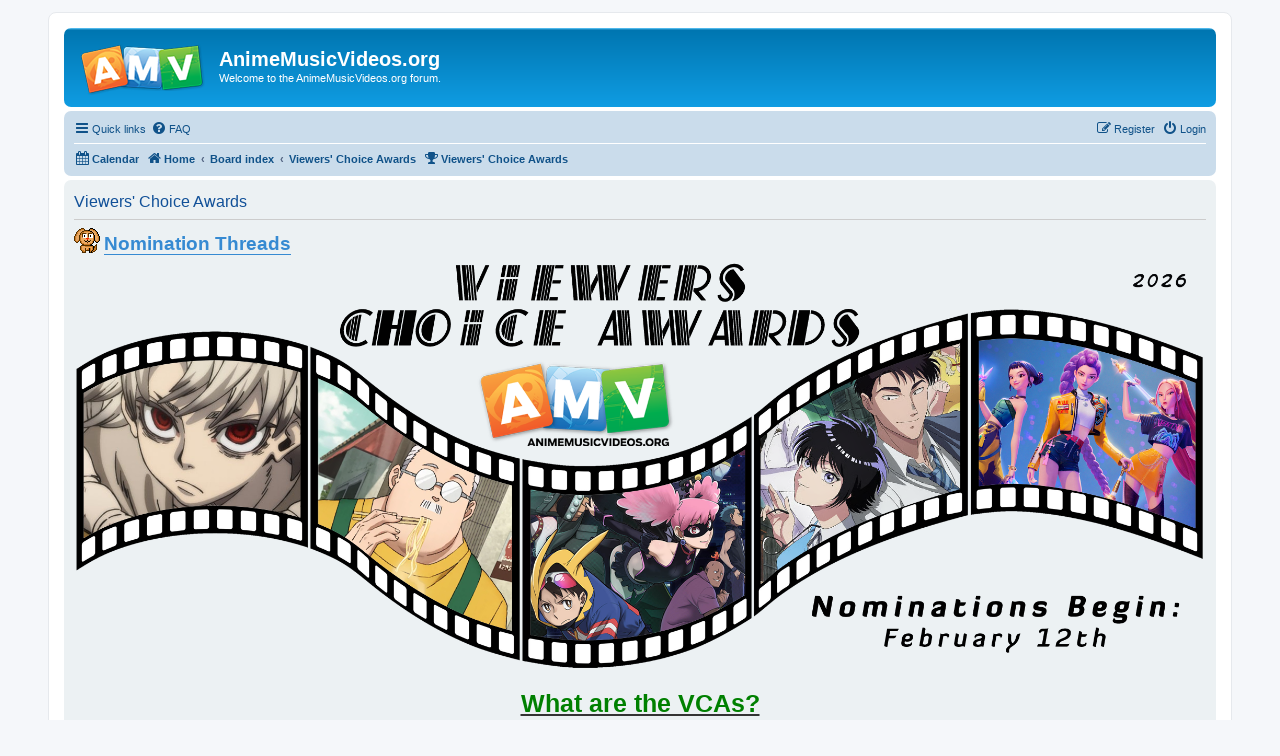

--- FILE ---
content_type: text/html; charset=UTF-8
request_url: https://www.animemusicvideos.org/forum/app.php/VCAs?sid=7e224acc7963e5fc220434474f9d6460
body_size: 4830
content:

<!DOCTYPE html>
<html dir="ltr" lang="en-gb">
<head>
<meta charset="utf-8" />
<meta http-equiv="X-UA-Compatible" content="IE=edge">
<meta name="viewport" content="width=device-width, initial-scale=1" />

<title>AnimeMusicVideos.org - Viewers' Choice Awards</title>

	<link rel="alternate" type="application/atom+xml" title="Feed - AnimeMusicVideos.org" href="/forum/app.php/feed?sid=6a2e24550dc6103715efbe82182e8071">	<link rel="alternate" type="application/atom+xml" title="Feed - News" href="/forum/app.php/feed/news?sid=6a2e24550dc6103715efbe82182e8071">	<link rel="alternate" type="application/atom+xml" title="Feed - All forums" href="/forum/app.php/feed/forums?sid=6a2e24550dc6103715efbe82182e8071">	<link rel="alternate" type="application/atom+xml" title="Feed - New Topics" href="/forum/app.php/feed/topics?sid=6a2e24550dc6103715efbe82182e8071">				

<!--
	phpBB style name: prosilver
	Based on style:   prosilver (this is the default phpBB3 style)
	Original author:  Tom Beddard ( http://www.subBlue.com/ )
	Modified by:
-->

<link href="./../assets/css/font-awesome.min.css?assets_version=30" rel="stylesheet">
<link href="./../styles/prosilver/theme/stylesheet.css?assets_version=30" rel="stylesheet">
<link href="./../styles/prosilver/theme/en/stylesheet.css?assets_version=30" rel="stylesheet">




<!--[if lte IE 9]>
	<link href="./../styles/prosilver/theme/tweaks.css?assets_version=30" rel="stylesheet">
<![endif]-->


<link href="./../ext/phpbb/pages/styles/prosilver/theme/pages_controller.css?assets_version=30" rel="stylesheet" media="screen" />
<link href="./../ext/phpbb/pages/styles/prosilver/theme/pages_common.css?assets_version=30" rel="stylesheet" media="screen" />



</head>
<body id="phpbb" class="nojs notouch section-app/VCAs ltr ">


<div id="wrap" class="wrap">
	<a id="top" class="top-anchor" accesskey="t"></a>
	<div id="page-header">
		<div class="headerbar" role="banner">
					<div class="inner">

			<div id="site-description" class="site-description">
				<a id="logo" class="logo" href="/members/" title="Home"><span class="site_logo"></span></a>
				<h1>AnimeMusicVideos.org</h1>
				<p>Welcome to the AnimeMusicVideos.org forum.</p>
				<p class="skiplink"><a href="#start_here">Skip to content</a></p>
			</div>

									
			</div>
					</div>
				<div class="navbar" role="navigation">
	<div class="inner">

	<ul id="nav-main" class="nav-main linklist" role="menubar">

		<li id="quick-links" class="quick-links dropdown-container responsive-menu hidden" data-skip-responsive="true">
			<a href="#" class="dropdown-trigger">
				<i class="icon fa-bars fa-fw" aria-hidden="true"></i><span>Quick links</span>
			</a>
			<div class="dropdown">
				<div class="pointer"><div class="pointer-inner"></div></div>
				<ul class="dropdown-contents" role="menu">
								<li >
			<a href="/forum/app.php/congrss-rules?sid=6a2e24550dc6103715efbe82182e8071" role="menuitem">
				<i class="icon fa-book fa-fw" aria-hidden="true"></i><span>CONGRSS Rules</span>
			</a>
		</li>
			<li >
			<a href="/forum/app.php/POE?sid=6a2e24550dc6103715efbe82182e8071" role="menuitem">
				<i class="icon fa-film fa-fw" aria-hidden="true"></i><span>Project Org Editor</span>
			</a>
		</li>
	
					
											<li class="separator"></li>
																			<li>
								<a href="./../memberlist.php?mode=team&amp;sid=6a2e24550dc6103715efbe82182e8071" role="menuitem">
									<i class="icon fa-shield fa-fw" aria-hidden="true"></i><span>The team</span>
								</a>
							</li>
																<li class="separator"></li>

					<!-- <li class="separator"></li>-->
									</ul>
			</div>
		</li>

				<li data-skip-responsive="true">
			<a href="/forum/app.php/help/faq?sid=6a2e24550dc6103715efbe82182e8071" rel="help" title="Frequently Asked Questions" role="menuitem">
				<i class="icon fa-question-circle fa-fw" aria-hidden="true"></i><span>FAQ</span>
			</a>
		</li>
						
			<li class="rightside"  data-skip-responsive="true">
			<a href="./../ucp.php?mode=login&amp;sid=6a2e24550dc6103715efbe82182e8071" title="Login" accesskey="x" role="menuitem">
				<i class="icon fa-power-off fa-fw" aria-hidden="true"></i><span>Login</span>
			</a>
		</li>
					<li class="rightside" data-skip-responsive="true">
				<a href="./../ucp.php?mode=register&amp;sid=6a2e24550dc6103715efbe82182e8071" role="menuitem">
					<i class="icon fa-pencil-square-o  fa-fw" aria-hidden="true"></i><span>Register</span>
				</a>
			</li>
						</ul>

	<ul id="nav-breadcrumbs" class="nav-breadcrumbs linklist navlinks" role="menubar">
							<li class="breadcrumbs">
			<span class="crumb">
				<a href="/forum/app.php/calendar?sid=6a2e24550dc6103715efbe82182e8071">
					<i class="icon fa-calendar fa-fw" aria-hidden="true"></i><span>Calendar</span>
				</a>
			</span>
		</li>
			<li class="breadcrumbs">
							<span class="crumb"  itemtype="http://data-vocabulary.org/Breadcrumb" itemscope=""><a href="/members/" itemprop="url" data-navbar-reference="home"><i class="icon fa-home fa-fw" aria-hidden="true"></i><span itemprop="title">Home</span></a></span>
										<span class="crumb"  itemtype="http://data-vocabulary.org/Breadcrumb" itemscope=""><a href="./../index.php?sid=6a2e24550dc6103715efbe82182e8071" itemprop="url" accesskey="h" data-navbar-reference="index"><span itemprop="title">Board index</span></a></span>

											<span class="crumb"  itemtype="http://data-vocabulary.org/Breadcrumb" itemscope=""><a href="/forum/app.php/VCAs?sid=6a2e24550dc6103715efbe82182e8071" itemprop="url"><span itemprop="title">Viewers' Choice Awards</span></a></span>
												</li>
					<li class="breadcrumbs">
			<span class="crumb">
				<a href="/forum/app.php/VCAs?sid=6a2e24550dc6103715efbe82182e8071">
					<i class="icon fa-trophy fa-fw" aria-hidden="true"></i><span>Viewers' Choice Awards</span>
				</a>
			</span>
		</li>
	
			</ul>

	</div>
</div>
	</div>

	
	<a id="start_here" class="anchor"></a>
	<div id="page-body" class="page-body" role="main">
		
		
<div class="panel">
	<div class="inner">
		<h2 class="pages-title">Viewers' Choice Awards</h2>
		<div class="content pages-content">
			<img class="smilies" src="./../images/smilies/icon_puppy.gif" width="26" height="25" alt=":puppy:" title="Puppy"> <strong class="text-strong"><span style="font-size:150%;line-height:116%"><a href="https://www.animemusicvideos.org/forum/viewforum.php?f=167" class="postlink">Nomination Threads</a></span></strong><br>

<div align="center"><img src="https://i.imgur.com/PM0FWg7.png" class="postimage" alt="Image"><br>
<br>
<strong class="text-strong"><span style="text-decoration:underline"><span style="font-size:200%;line-height:116%"><span style="color:#008000">What are the VCAs?</span></span></span></strong></div>

For over 20 years, the A-M-V.org Viewers Choice Awards have been an annual opportunity to showcase and acknowledge the videos that stand out above the rest. It's a way for fans to say “Thank you” to the creators who put the extra effort into creating truly exceptional videos. And so every year, we let the community vote on what videos they thought were the very best from the previous year. There are awards for Best Action, Most Artistic, Editor of the Year, and many more! If you want to see what has won in previous VCAs you can <a href="https://www.amvawards.org/vcas/vca-winners" class="postlink">go here to click through the years</a>!<br>
<br>
<strong class="text-strong"><span style="text-decoration:underline"><span style="font-size:200%;line-height:116%"><span style="color:#FF8040">What can compete?</span></span></span></strong><br>
Fandom Music Videos that premiered online in 2025 are eligible to participate in the VCAs (even videos that aren't cataloged on A-M-V.org). Premieres are defined as a video's first upload to either a streaming platform (YouTube, Vimeo, etc) or a catalog site (AMVOrg, AMVNews). Videos that were only uploaded to file-sharing sites like Google Drive or were only made available to watch as a collection of submissions (as opposed to individual uploads) do not count as premieres.<br>
<br>
Traditionally, the VCAs have been exclusive to fan-made music videos that primarily use animation from Japan, but in recent years, we've decided to open the competition up to all forms of animation. We've also added a "<span style="color:#BF0000"><strong class="text-strong">Best Use of Live Action Source</strong></span>" category to recognize fan-made music videos that use Live Action movies and shows.<br>
<br>
<strong class="text-strong"><span style="text-decoration:underline"><span style="font-size:200%;line-height:116%"><span style="color:#0080FF">How do I nominate videos?</span></span></span></strong><br>
To nominate a video, post a link to it in a <strong class="text-strong">nomination thread</strong> that you feel it is eligible for. The moderation team will then auto-nominate that video for every other category that we feel it fits in. When posting a link to a video, the original YouTube upload is highly preferred. Also, please ensure that the video first premiered in 2025. <strong class="text-strong"> Each person's Nominations will be limited to 10 per category, and can't be revoked once submitted. Also, users will be limited to a maximum of 3 posts per category thread.</strong> <span style="text-decoration:underline">Nominations after either your 3rd post or 10th video in a category thread will be discarded.</span><br>
<br>
<strong class="text-strong"><span style="text-decoration:underline"><span style="font-size:200%;line-height:116%"><span style="color:#008000">How do I vote?</span></span></span></strong><br>
Once the Nomination period is over, all nominated videos will be added to a Google form. To vote, you need to be logged into a Google account (YouTube, Gmail, Google Drive, etc), and the voting form will use your profile to submit your responses anonymously. You can also return to the form as often as you like to update or change your vote. As long as you click the "<span style="text-decoration:underline"><span style="color:#BF00FF"><strong class="text-strong">SUBMIT</strong></span></span>" button, your responses will be recorded and remembered if you need to edit them later. <br>
<br>
You can use the Google sheet links in each of the nomination threads to watch whatever videos were nominated for that category. To make finding videos as easy as possible, the document contains separate sheets sorted by each category. If you notice that a video is missing from the sheet or voting list, please let us know as soon as possible.<br>
<br>
<span style="font-size:150%;line-height:116%"><strong class="text-strong"><span style="text-decoration:underline"><span style="color:#8040BF">Nomination Categories</span></span></strong></span><br>
<em class="text-italics">Videos must be nominated for these categories to be eligible for Round 1 voting</em><br>

<ul><li><strong class="text-strong">Best Action, Best Character Profile, Best Comedy, Best Creative Vision, Best Drama, Best Fun, Best Use of Instrumental Music, <span style="color:#008000">Best Use of Live Action Source</span>, Best Use of Multiple Sources, Best Romance, Best Rhythm &amp; Dance, Best Sentimental, Best Short, Best Use of Special Effects, Best Storytelling, Best Thriller, Best Trailer</strong></li></ul>

<span style="font-size:150%;line-height:116%"><strong class="text-strong"><span style="text-decoration:underline"><span style="color:#8040BF">Non-nomination Categories</span></span></strong></span><br>
<em class="text-italics">All videos and editors nominated for any category will be automatically eligible for Round 1 voting</em>
<ul><li><strong class="text-strong">Video of the Year</strong></li>
<li><strong class="text-strong">Editor of the Year</strong></li></ul>

<br>
<span style="font-size:150%;line-height:116%"><span style="text-decoration:underline"><strong class="text-strong"><span style="color:#BF0000">New for 2026</span></strong></span>:</span>
<ul><li>The <strong class="text-strong">Best Parody or Commercial</strong> category has been removed.</li>
<li> The <strong class="text-strong">Most Artistic</strong> and <strong class="text-strong">Most Original</strong> categories have been merged to become "<strong class="text-strong"><span style="color:#4000BF">Best Creative Vision</span></strong>".</li>
</ul>

<br>
<span style="font-size:150%;line-height:116%"><strong class="text-strong"><span style="text-decoration:underline">VCA Schedule</span></strong></span><br>
<span style="color:#008000"><strong class="text-strong">Nominations</strong></span>: 02/12 - 02/25<br>
<span style="color:#BF00FF"><strong class="text-strong">Round 1 Voting</strong></span>: 02/27 - 03/11<br>
<span style="color:#4000FF"><strong class="text-strong">Round 2 Voting</strong></span>: 03/13 - 03/25<br>
<span style="color:#BF0000"><strong class="text-strong">Final Round Voting</strong></span>: 03/27 - 04/06<br>
<br>
<strong class="text-strong"><a href="https://www.youtube.com/@AMVorg/live" class="postlink">LIVE Stream of Results</a>: <span style="color:#BF0000">04/11 @ 8PM EST</span> </strong><br>
<br>
<em class="text-italics">All rounds will end on the scheduled day at <a href="https://time.is/ET" class="postlink"> 11:59 pm EST</a>.</em>
		</div>
			</div>
</div>

			</div>


<div id="page-footer" class="page-footer" role="contentinfo">
	<div class="navbar" role="navigation">
	<div class="inner">

	<ul id="nav-footer" class="nav-footer linklist" role="menubar">
		<li class="breadcrumbs">
							<span class="crumb"><a href="/members/" data-navbar-reference="home"><i class="icon fa-home fa-fw" aria-hidden="true"></i><span>Home</span></a></span>									<span class="crumb"><a href="./../index.php?sid=6a2e24550dc6103715efbe82182e8071" data-navbar-reference="index"><span>Board index</span></a></span>					</li>
		
				<li class="rightside">All times are <span title="UTC-5">UTC-05:00</span></li>
							<li class="rightside">
				<a href="./../ucp.php?mode=delete_cookies&amp;sid=6a2e24550dc6103715efbe82182e8071" data-ajax="true" data-refresh="true" role="menuitem">
					<i class="icon fa-trash fa-fw" aria-hidden="true"></i><span>Delete cookies</span>
				</a>
			</li>
												<li class="rightside" data-last-responsive="true">
				<a href="./../memberlist.php?mode=team&amp;sid=6a2e24550dc6103715efbe82182e8071" role="menuitem">
					<i class="icon fa-shield fa-fw" aria-hidden="true"></i><span>The team</span>
				</a>
			</li>
							<li class="rightside">
			<a href="/forum/app.php/Contact?sid=6a2e24550dc6103715efbe82182e8071" role="menuitem">
				<i class="icon fa-comment fa-fw" aria-hidden="true"></i><span>Contact Us</span>
			</a>
		</li>
				</ul>

	</div>
</div>

	<div class="copyright">
				<p class="footer-row">
			<span class="footer-copyright">Powered by <a href="https://www.phpbb.com/">phpBB</a>&reg; Forum Software &copy; phpBB Limited</span>
		</p>
						<p class="footer-row">
			<a class="footer-link" href="./../ucp.php?mode=privacy&amp;sid=6a2e24550dc6103715efbe82182e8071" title="Privacy" role="menuitem">
				<span class="footer-link-text">Privacy</span>
			</a>
			|
			<a class="footer-link" href="./../ucp.php?mode=terms&amp;sid=6a2e24550dc6103715efbe82182e8071" title="Terms" role="menuitem">
				<span class="footer-link-text">Terms</span>
			</a>
		</p>
					</div>

	<div id="darkenwrapper" class="darkenwrapper" data-ajax-error-title="AJAX error" data-ajax-error-text="Something went wrong when processing your request." data-ajax-error-text-abort="User aborted request." data-ajax-error-text-timeout="Your request timed out; please try again." data-ajax-error-text-parsererror="Something went wrong with the request and the server returned an invalid reply.">
		<div id="darken" class="darken">&nbsp;</div>
	</div>

	<div id="phpbb_alert" class="phpbb_alert" data-l-err="Error" data-l-timeout-processing-req="Request timed out.">
		<a href="#" class="alert_close">
			<i class="icon fa-times-circle fa-fw" aria-hidden="true"></i>
		</a>
		<h3 class="alert_title">&nbsp;</h3><p class="alert_text"></p>
	</div>
	<div id="phpbb_confirm" class="phpbb_alert">
		<a href="#" class="alert_close">
			<i class="icon fa-times-circle fa-fw" aria-hidden="true"></i>
		</a>
		<div class="alert_text"></div>
	</div>
</div>

</div>

<div>
	<a id="bottom" class="anchor" accesskey="z"></a>
	</div>

<script type="text/javascript" src="./../assets/javascript/jquery.min.js?assets_version=30"></script>
<script type="text/javascript" src="./../assets/javascript/core.js?assets_version=30"></script>



<script src="./../styles/prosilver/template/forum_fn.js?assets_version=30"></script>
<script src="./../styles/prosilver/template/ajax.js?assets_version=30"></script>



</body>
</html>
